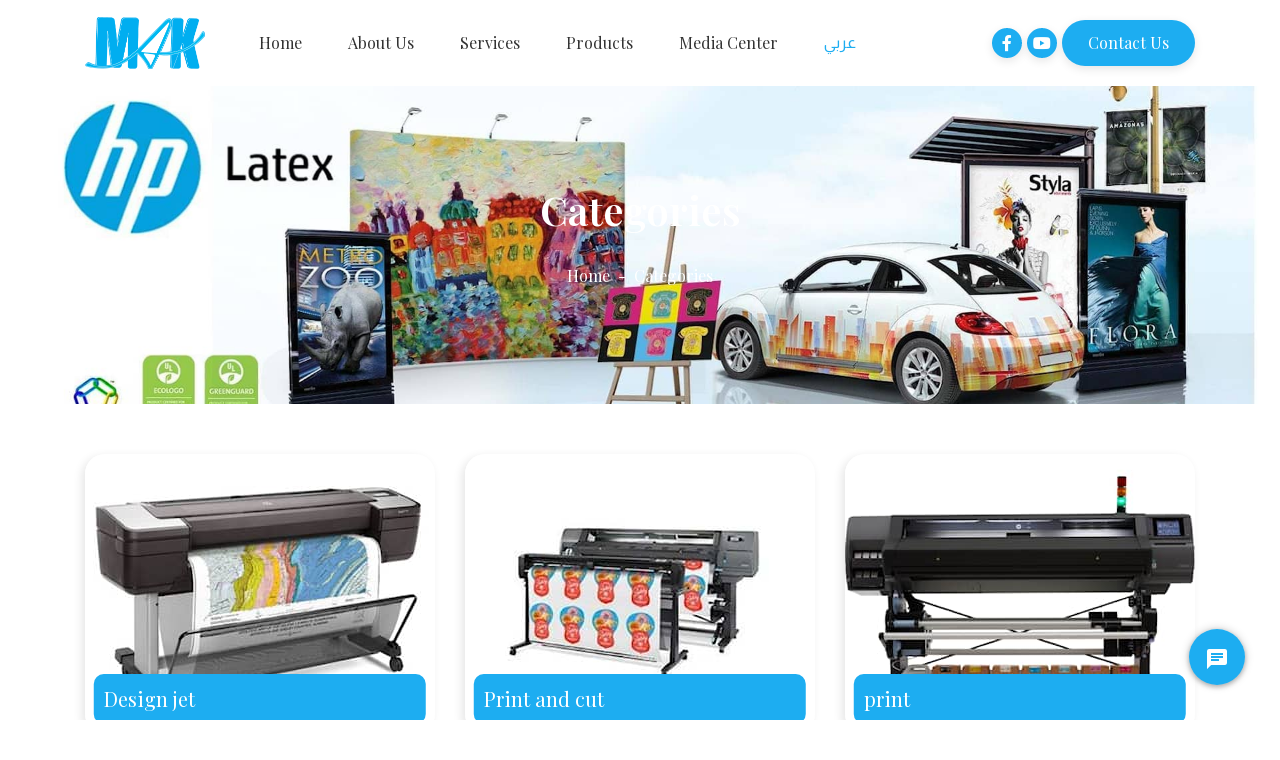

--- FILE ---
content_type: text/html; charset=utf-8
request_url: https://makprinteg.com/en/Products/Categories/5/HP
body_size: 5278
content:
<!DOCTYPE html>
<html lang="en">
<head>
    <meta charset="utf-8" />
    <meta name="viewport" content="width=device-width, initial-scale=1, shrink-to-fit=no">
    <link rel="apple-touch-icon" sizes="57x57" href="/favicon/apple-icon-57x57.png">
    <link rel="apple-touch-icon" sizes="60x60" href="/favicon/apple-icon-60x60.png">
    <link rel="apple-touch-icon" sizes="72x72" href="/favicon/apple-icon-72x72.png">
    <link rel="apple-touch-icon" sizes="76x76" href="/favicon/apple-icon-76x76.png">
    <link rel="apple-touch-icon" sizes="114x114" href="/favicon/apple-icon-114x114.png">
    <link rel="apple-touch-icon" sizes="120x120" href="/favicon/apple-icon-120x120.png">
    <link rel="apple-touch-icon" sizes="144x144" href="/favicon/apple-icon-144x144.png">
    <link rel="apple-touch-icon" sizes="152x152" href="/favicon/apple-icon-152x152.png">
    <link rel="apple-touch-icon" sizes="180x180" href="/favicon/apple-icon-180x180.png">
    <link rel="icon" type="image/png" sizes="192x192" href="/favicon/android-icon-192x192.png">
    <link rel="icon" type="image/png" sizes="32x32" href="/favicon/favicon-32x32.png">
    <link rel="icon" type="image/png" sizes="96x96" href="/favicon/favicon-96x96.png">
    <link rel="icon" type="image/png" sizes="16x16" href="/favicon/favicon-16x16.png">
    <meta name="msapplication-TileColor" content="#ffffff">
    <meta name="msapplication-TileImage" content="~/favicon/ms-icon-144x144.png">
    <meta name="theme-color" content="#ffffff">
    

    <title>Categories - MAK printing solutions </title>
    <meta name="description" content="MAK Printing solutions is a leading company in the field of indoor , outdoor and uv printers&#xD;&#xA;HP PARTNER &#xD;&#xA;MUTOH PARTNER &#xD;&#xA;SUMMA PARTNER&#xD;&#xA;" />
    <meta name="keywords" content="MAK printing solutions,HP latex,MUTOH,SUMMA,HP partner,MUTOH  partner,UV machines,Print and cut machines,print and cut,uv,sublimation,Summa/Valiani cutters,cutter" />
<meta property="og:title" content="Categories - MAK printing solutions" />
<meta property="og:url" content="https://makprinteg.com/en/Products/Categories/5/HP" />
    <meta property="og:image" content="https://makprinteg.com/uploads/images/Image044735445504SocialPicture.jpg?w=400&h=400&mode=crop&quality=90&format=jpg" />
    <meta property="twitter:image" content="https://makprinteg.com/uploads/images/Image044735445504SocialPicture.jpg?w=400&h=400&mode=crop&quality=90&format=jpg" />
    <meta property="facebook:image" content="https://makprinteg.com/uploads/images/Image044735445504SocialPicture.jpg?w=400&h=400&mode=crop&quality=90&format=jpg" />
    <meta property="linkedin:image" content="https://makprinteg.com/uploads/images/Image044735445504SocialPicture.jpg?w=400=400&mode=crop&quality=90&format=jpg" />

    <meta property="og:description" content="MAK Printing solutions is a leading company in the field of indoor , outdoor and uv printers&#xD;&#xA;HP PARTNER &#xD;&#xA;MUTOH PARTNER &#xD;&#xA;SUMMA PARTNER&#xD;&#xA;" />
<meta name="og:type" content="website">

<!-- Global site tag (gtag.js) - Google Analytics --> <script async src="https://www.googletagmanager.com/gtag/js?id=UA-159341514-1"></script> <script>   window.dataLayer = window.dataLayer || [];   function gtag(){dataLayer.push(arguments);}   gtag('js', new Date());    gtag('config', 'UA-159341514-1'); </script>

<meta name="google-site-verification" content="ZrIxd9OLR3x5BmP_pG3z-2zWfGNtt02SlrYVPqkgtcs" />



    <!-- Fonts -->
    <link rel="preconnect" href="https://fonts.googleapis.com">
    <link rel="preconnect" href="https://fonts.gstatic.com" crossorigin>
    <link href="https://fonts.googleapis.com/css2?family=Almarai:wght@300;400;700&family=Playfair+Display:wght@400;500;600&display=swap" rel="stylesheet">
    <link href="/lib/font-awesome/css/all.min.css" rel="stylesheet" />
    <link rel="stylesheet" href="/lib/lightgallery/dist/css/lightgallery.min.css?v=8rfHbJr-ju3Oc099jFJMR1xAPu8CTPHU8uP5J3X_VAY">

    <!-- Vendors -->
    <link href="/lib/css/slick.css?v=_FbywS45SaK0uVPjGou8XQkyXXam_a1jTroMOrrQJEo" rel="stylesheet">
    <link href="/lib/css/animate.min.css?v=JpaENXA_QvVIGV4xBJ4fYhwmc0agKVviuvpFe1kErOk" rel="stylesheet">
    <link href="/css/en/style.min.css?v=XgdwoUzViqx_E_uGbR3SayPfa-3oDG6ptP8aqO6XeQQ" rel="stylesheet">

    
</head>
<body>

        <!-- Float Chat -->
        <div class="float-chat">
            <div class="fabs">
                <div class="trigger">
                    <span>
                        <img src="/images/chat.svg" class="svg" alt="chat">
                    </span>
                </div>
                <div class="actions">
                        <div class="action">
                            <i class="fab fa-whatsapp"></i>
                            <a href="https://api.whatsapp.com/send?phone=&#x2B;20 1155899300" target="_blank" class="tooltip">Whatspp</a>
                        </div>
                        <div class="action">
                            <i class="fab fa-facebook-messenger"></i>
                            <a href="https://www.messenger.com/t/MAK.PRINTING" target="_blank" class="tooltip">Messenger</a>
                        </div>

                </div>
            </div>
        </div>

    
<nav class="navbar navbar-expand-lg navbar-light bg-white sticky-top">
    <div class="container">
        <a class="navbar-brand" href="/en">
            <img src="/images/logo.png" alt="MAK logo" title="MAK" />
        </a>
        <button class="navbar-toggler" type="button" data-toggle="collapse" data-target="#navbarSupportedContent" aria-controls="navbarSupportedContent" aria-expanded="false" aria-label="Toggle navigation">
            <span></span>
            <span></span>
            <span></span>
            <span></span>
        </button>
        <div class="collapse navbar-collapse" id="navbarSupportedContent">
            <ul class="navbar-nav mr-auto">
                <li class="nav-item ">
                    <a class="nav-link" href="/en">Home</a>
                </li>
                        <li class="nav-item dropdown  ">
                            <a class="nav-link dropdown-toggle" href="javascript:void(0)" id="navbarDropdown" role="button" data-toggle="dropdown" aria-haspopup="true" aria-expanded="false">
                                About Us
                            </a>
                            <div class="dropdown-menu" aria-labelledby="navbarDropdown">
                                    <a class="dropdown-item" href="/en/Home/About/13/about-us">About Us</a>
                                    <a class="dropdown-item" href="/en/Home/About/12/our-mission">Our Mission</a>
                                    <a class="dropdown-item" href="/en/Home/About/11/our-vision">Our Vision</a>
                            </div>
                        </li>

                <li class="nav-item ">
                    <a class="nav-link" href="/en/Services">Services</a>
                </li>

                    <li class="nav-item dropdown ">
                        <a class="nav-link dropdown-toggle" id="navbarDropdownMenuLink" data-toggle="dropdown" aria-haspopup="true" aria-expanded="false" href="/en/Products/Categories/5/HP"> Products </a>
                        <ul class="dropdown-menu" aria-labelledby="navbarDropdownMenuLink">
                                        <li class="dropdown-submenu">
                                            <a class="dropdown-item" href="/en/Products/Categories/5/hp">  hp </a>
                                            <ul class="dropdown-menu">
                                                    <li>
                                                        <a class="dropdown-item" href="/en/Products/Categories/18/design-jet">Design jet</a>
                                                    </li>
                                                    <li>
                                                        <a class="dropdown-item" href="/en/Products/Categories/8/print-and-cut">Print and cut</a>
                                                    </li>
                                                    <li>
                                                        <a class="dropdown-item" href="/en/Products/Categories/7/print">print</a>
                                                    </li>
                                            </ul>
                                        </li>
                                        <li><a class="dropdown-item" href="/en/Products/Categories/6/SUMMA">SUMMA</a></li>
                                        <li><a class="dropdown-item" href="/en/Products/Categories/23/Valiani">Valiani</a></li>
                                        <li class="dropdown-submenu">
                                            <a class="dropdown-item" href="/en/Products/Categories/12/MUTOH">  MUTOH </a>
                                            <ul class="dropdown-menu">
                                                    <li>
                                                        <a class="dropdown-item" href="/en/Products/Categories/10/uv">UV</a>
                                                    </li>
                                                    <li>
                                                        <a class="dropdown-item" href="/en/Products/Categories/9/sublimation">Sublimation</a>
                                                    </li>
                                            </ul>
                                        </li>
                                        <li class="dropdown-submenu">
                                            <a class="dropdown-item" href="/en/Products/Categories/20/widlaser">  widlaser </a>
                                            <ul class="dropdown-menu">
                                                    <li>
                                                        <a class="dropdown-item" href="/en/Products/Categories/19/widcnc">widcnc</a>
                                                    </li>
                                                    <li>
                                                        <a class="dropdown-item" href="/en/Products/Categories/16/widlaser">widlaser</a>
                                                    </li>
                                            </ul>
                                        </li>


                        </ul>
                    </li>
                <li class="nav-item dropdown ">
                    <a class="nav-link dropdown-toggle" href="javascript:void(0)" id="navbarDropdown2" role="button" data-toggle="dropdown" aria-haspopup="true" aria-expanded="false">
                        Media Center
                    </a>
                    <div class="dropdown-menu" aria-labelledby="navbarDropdown2">
                        <a class="dropdown-item" href="/en/Media/News">News & Events</a>
                        <a class="dropdown-item" href="/en/Media/Albums">Albums</a>
                        <a class="dropdown-item" href="/en/Media/Videos">Videos</a>
                    </div>
                </li>

                <li class="nav-item lang">
                    <a class="nav-link" href="/ar/Products/Categories/5/HP">عربي</a>
                </li>
            </ul>
            <div class="nav-contact d-flex align-items-center my-2 my-lg-0">

                    <a href="https://www.facebook.com/MAK.PRINTING/" target="_blank" class="nav-social">
                        <i class="fab fa-facebook-f"></i>
                    </a>
                    <a href="https://www.youtube.com/channel/UCF052mkLDPCh15cUEj1ZyXw" target="_blank" class="nav-social">
                        <i class="fab fa-youtube"></i>
                    </a>

                <a class="btn" href="/en/Home/Contact">Contact Us</a>
            </div>
        </div>
    </div>
</nav>

    
                <div class="internal-header"
                     style="background: url(/uploads/images/Image021537823709banner-jpg.jpg?w=1920&quality=70&format=jpg) no-repeat center center/cover;">
                    <div class="container h-100 d-flex flex-column pb-6">
                        <div class="row text-center">
                            <div class="col-12">
                                <h1>Categories</h1>
                                <nav aria-label="breadcrumb">
                                    <ol class="breadcrumb justify-content-center bg-transparent p-0">
                                        <li class="breadcrumb-item"><a href="/en">Home</a></li>
                                        <li class="breadcrumb-item active" aria-current="page">Categories</li>
                                    </ol>
                                </nav>
                            </div>
                        </div>
                    </div>
                </div>


    

<div class="products-page">
    <div class="container">
        <div class="row">
                    <div class="col-lg-4 col-md-6">
                        <div class="product-item">
                            <a class="d-block" href="/en/Products/Categories/18/design-jet">
                                <img src="/uploads/images/Image095501210244t1700-gallery-1-jpg.jpg?w=350&h=280&mode=pad&format=jpg" alt="Design jet" title="Design jet" />
                                <div class="title">Design jet</div>
                            </a>
                        </div>
                    </div>
                    <div class="col-lg-4 col-md-6">
                        <div class="product-item">
                            <a class="d-block" href="/en/Products/Categories/8/print-and-cut">
                                <img src="/uploads/images/Image113300729092latex-335-pc-jpg.jpg?w=350&h=280&mode=pad&format=jpg" alt="Print and cut" title="Print and cut" />
                                <div class="title">Print and cut</div>
                            </a>
                        </div>
                    </div>
                    <div class="col-lg-4 col-md-6">
                        <div class="product-item">
                            <a class="d-block" href="/en/Products/Categories/7/print">
                                <img src="/uploads/images/Image0956195053321-hp-latex-570-png.png?w=350&h=280&mode=pad&format=jpg" alt="print" title="print" />
                                <div class="title">print</div>
                            </a>
                        </div>
                    </div>
        </div>

    </div>
</div>



    

<div class="newsletter">
    <div class="container">
        <form method="post" id="Subscribe" class="no-recaptcha row align-items-center w-100" action="/en/Home/Subscribe">
            
            <div class="col-lg-4">
                <div class="title">
                    Subscribe Newsletter
                </div>
            </div>
            <div class="col-lg-6 col-md-8">
                <input type="email" class="form-control" placeholder="Your email address" value="" data-val="true" data-val-email="Enter a valid e-mail address" data-val-maxlength="Maximum characters is 255 character" data-val-maxlength-max="255" data-val-required="The Email field is required." id="Email" maxlength="255" name="Email" />
                <small><span class="form-text text-white field-validation-valid" data-valmsg-for="Email" data-valmsg-replace="true"></span></small>

            </div>
            <div class="col-lg-2 col-md-4">
                <button type="submit" class="btn">Submit</button>
            </div>
        <input name="__RequestVerificationToken" type="hidden" value="CfDJ8OFc-SMkAe1LjyZFXDeY7HOmnS_nesgm3QWguolf3cFNQmvuQjSh1Gy_jw4RAYFN91z1aO6qK3rwvKepXv-gv1Dft2Iow-US_tWyQwfTncKmWvEfv9jwbx-Eu0cNGWvu6Fngq0iuYTYXBlLbZtrSm2c" /></form>
    </div>
</div>


<footer class="footer">
    <div class="container">
        <div class="row">
                <div class="col-lg-4">
                    <div class="title">MAK printing solutions</div>
                    <div class="desc">

                        MAK started in Egypt at 2014 as an HP partner specialized in HP latex plotters. MAK printing solutions widened its portfolio through the following years to be an official partner for MUTOH, SUMMA, and WIDLASER, due to our outstanding performance and exemplary attitude towards customers.

                    </div>
                </div>

            <div class="col-lg-4  col-md-6 offset-lg-1 offset-md-0">
                <div class="title">Company Links</div>
                <div class="links">
                    <ul class="list-unstyled clearfix pl-0 mb-0">
                        <li>
                            <a class="d-block" href="/en">Home</a>
                        </li>
                        <li>
                            <a class="d-block" href="/en/Media/News">News & Events</a>
                        </li>
                        <li>
                            <a class="d-block" href="/en/Home/About">About Us</a>
                        </li>
                        <li>
                            <a class="d-block" href="/en/Media/Albums">Albums</a>
                        </li>
                        <li>
                            <a class="d-block" href="/en/Products/Categories/5/HP">Products</a>
                        </li>
                        <li>
                            <a class="d-block" href="/en/Media/Videos">Vidoes</a>
                        </li>
                        <li>
                            <a class="d-block" href="/en/Services">Services</a>
                        </li>
                        <li>
                            <a class="d-block" href="/en/Home/Contact">Contact Us</a>
                        </li>
                    </ul>
                </div>
            </div>
            <div class="col-lg-3 col-md-6">
                <div class="title">
                    Contact Us
                </div>
                    <div class="links-contact">
                        <ul class="list-unstyled clearfix pl-0 mb-0">
                                <li>
                                        <a href="tel:&#x2B;01155899300" target="_blank" class="d-flex align-items-center w-100">
                                            <img src="/images/mobile.svg" class="svg" />
                                            &#x2B;01155899300
                                        </a>
                                        <a href="tel:&#x2B;01155899311" target="_blank" class="d-flex align-items-center w-100">
                                            <img src="/images/mobile.svg" class="svg" />
                                            &#x2B;01155899311
                                        </a>
                                </li>
                                <li>
                                        <a href="javascript:void(0)" class="d-flex align-items-center w-100">
                                            <img src="/images/phone.svg" class="svg" />
                                            &#x2B;20228401888
                                        </a>
                                        <a href="javascript:void(0)" class="d-flex align-items-center w-100">
                                            <img src="/images/phone.svg" class="svg" />
                                            &#x2B;20228402888
                                        </a>

                                </li>
                                <li>
                                        <a href="javascript:void(0)" class="d-flex align-items-center w-100">
                                            <img src="/images/fax.svg" class="svg" />
                                            &#x2B;20228444553
                                        </a>

                                </li>
                                <li>
                                        <a href="/cdn-cgi/l/email-protection#c0a9aea6af80ada1abb0b2a9aeb4a5a7eea3afad" target="_blank" class="d-flex align-items-center w-100">
                                            <img src="/images/email.svg" class="svg" />
                                            <span class="__cf_email__" data-cfemail="e58c8b838aa588848e95978c8b918082cb868a88">[email&#160;protected]</span>
                                        </a>

                                </li>

                        </ul>
                    </div>
                    <div class="links-social d-flex align-items-center">
                            <a href="https://www.facebook.com/MAK.PRINTING/" target="_blank">
                                <i class="fab fa-facebook-square"></i>
                            </a>

                            <a href="https://www.instagram.com/makprintingsolutions/" target="_blank">
                                <i class="fab fa-instagram"></i>
                            </a>

                            <a href="https://www.youtube.com/channel/UCF052mkLDPCh15cUEj1ZyXw" target="_blank">
                                <i class="fab fa-youtube"></i>
                            </a>


                    </div>

            </div>
        </div>
        <hr class="my-3" />
        <div class="footer-bottom d-md-flex align-items-center justify-content-between">
            <p class="m-0">©2020 - 2026 MAK. All Rights Reserved</p>
            <p class="m-0">Designed & Developed by <a href="https://www.deve-design.com/" class="font-weight-bold" target="_blank">DEVE Design</a></p>
        </div>
    </div>
</footer>




    <script data-cfasync="false" src="/cdn-cgi/scripts/5c5dd728/cloudflare-static/email-decode.min.js"></script><script src="/js/jquery-3.2.1.min.js?v=dbcH2HYeK_vSX71mHykKT3_RHEjhv1Ojbca9igA0-jU"></script>
    <script src="/js/popper.min.js?v=k9fSFKUfZFITRG6gC_mottahLvifQVOybGh_c2ZFBas"></script>
    <script src="/js/bootstrap.min.js?v=YybGKXLFMXf7yGCm3tS6Gxkriuv3lHcB2z5gAN85QL8"></script>
    <script src="/js/svgConvert.min.js?v=_mfQG97mS1BKnyrjuguCxBta6ThqP9bATbxpCSVn-i4"></script>
    <script src="/js/TweenMax.min.js?v=CBvMLYjDYG9baZaSGTceRluvXKoRSDfjAPTI6I-IIts"></script>
    <script src="/js/slick.min.js?v=fksI447Uds59rdFbSdB2fLBPP2A63wrQyWQjFUq5UDc"></script>
    <script src="/js/slick-animation.min.js?v=Jn5wGJLVkCYQkBUYIrlb06dPocsQI12yFEMfdKFf4ZY"></script>
    <script src="/lib/lightgallery/dist/js/lightgallery-all.min.js?v=w14QFJrxOYkUnF0hb8pVFCSgYcsF0hMIKrqGb8A7J8A"></script>
    <script src="/js/picturefill.min.js?v=9HVogaN9kd5kfbNAOWSRFyGb0W8UJGOCJj42K6RnBck"></script>
    <script src="/js/rellax.min.js?v=IbFnPgIOT2VrcdOomKkCT7d22pl_LlvNW2A9WjQb6Hk"></script>
    <script src="/js/drawSVG.min.js?v=oeVGOa1EBTSeP-h_OZopnF7Qd9KlHS6AvriwDH_e1Ig"></script>
    <script src="/js/sweetalert2@9.js?v=S9HAx8VZKi1E2xIkmN7N4gxfanrM-9S0ZHGh1Lq3WsU"></script>
    <script src="/js/script.js?v=qNiD6AwWVK49PNoHb0LVW3yAVjsbMSeHmnKad9lAFHc"></script>
    <script src="/js/site.js?v=EgVybdwX-_Yxxr6EjmWj2BdidlYaXjJ67XqujshOBzs"></script>
    

<script src="/lib/common/jquery-validation/dist/jquery.validate.js"></script>
<script src="/lib/common/jquery-validation-unobtrusive/jquery.validate.unobtrusive.js"></script>
<script src="https://www.recaptcha.net/recaptcha/api.js" async defer></script><script defer src="https://static.cloudflareinsights.com/beacon.min.js/vcd15cbe7772f49c399c6a5babf22c1241717689176015" integrity="sha512-ZpsOmlRQV6y907TI0dKBHq9Md29nnaEIPlkf84rnaERnq6zvWvPUqr2ft8M1aS28oN72PdrCzSjY4U6VaAw1EQ==" data-cf-beacon='{"version":"2024.11.0","token":"14e33ac3051d45e4be6e31249aa8011e","r":1,"server_timing":{"name":{"cfCacheStatus":true,"cfEdge":true,"cfExtPri":true,"cfL4":true,"cfOrigin":true,"cfSpeedBrain":true},"location_startswith":null}}' crossorigin="anonymous"></script>
</body>
</html>


--- FILE ---
content_type: application/javascript
request_url: https://makprinteg.com/js/drawSVG.min.js?v=oeVGOa1EBTSeP-h_OZopnF7Qd9KlHS6AvriwDH_e1Ig
body_size: 1422
content:
/*!
 * VERSION: 0.0.6
 * DATE: 2015-08-22
 * UPDATES AND DOCS AT: http://greensock.com
 *
 * @license Copyright (c) 2008-2015, GreenSock. All rights reserved.
 * DrawSVGPlugin is a Club GreenSock membership benefit; You must have a valid membership to use
 * this code without violating the terms of use. Visit http://greensock.com/club/ to sign up or get more details.
 * This work is subject to the software agreement that was issued with your membership.
 * 
 * @author: Jack Doyle, jack@greensock.com
 */
var _gsScope = "undefined" != typeof module && module.exports && "undefined" != typeof global ? global : this || window; (_gsScope._gsQueue || (_gsScope._gsQueue = [])).push(function () { "use strict"; function t(t, e, i, r) { return i = parseFloat(i) - parseFloat(t), r = parseFloat(r) - parseFloat(e), Math.sqrt(i * i + r * r) } function e(t) { return "string" != typeof t && t.nodeType || (t = _gsScope.TweenLite.selector(t), t.length && (t = t[0])), t } function i(t, e, i) { var r, s, n = t.indexOf(" "); return -1 === n ? (r = void 0 !== i ? i + "" : t, s = t) : (r = t.substr(0, n), s = t.substr(n + 1)), r = -1 !== r.indexOf("%") ? parseFloat(r) / 100 * e : parseFloat(r), s = -1 !== s.indexOf("%") ? parseFloat(s) / 100 * e : parseFloat(s), r > s ? [s, r] : [r, s] } function r(i) { if (!i) return 0; i = e(i); var r, s, n, a, o, l, h, u, f = i.tagName.toLowerCase(); if ("path" === f) o = i.style.strokeDasharray, i.style.strokeDasharray = "none", r = i.getTotalLength() || 0, i.style.strokeDasharray = o; else if ("rect" === f) s = i.getBBox(), r = 2 * (s.width + s.height); else if ("circle" === f) r = 2 * Math.PI * parseFloat(i.getAttribute("r")); else if ("line" === f) r = t(i.getAttribute("x1"), i.getAttribute("y1"), i.getAttribute("x2"), i.getAttribute("y2")); else if ("polyline" === f || "polygon" === f) for (n = i.getAttribute("points").split(" "), r = 0, o = n[0].split(","), "polygon" === f && (n.push(n[0]), -1 === n[0].indexOf(",") && n.push(n[1])), l = 1; n.length > l; l++)a = n[l].split(","), 1 === a.length && (a[1] = n[l++]), 2 === a.length && (r += t(o[0], o[1], a[0], a[1]) || 0, o = a); else "ellipse" === f && (h = parseFloat(i.getAttribute("rx")), u = parseFloat(i.getAttribute("ry")), r = Math.PI * (3 * (h + u) - Math.sqrt((3 * h + u) * (h + 3 * u)))); return r || 0 } function s(t, i) { if (!t) return [0, 0]; t = e(t), i = i || r(t) + 1; var s = a(t), n = s.strokeDasharray || "", o = parseFloat(s.strokeDashoffset), l = n.indexOf(","); return 0 > l && (l = n.indexOf(" ")), n = 0 > l ? i : parseFloat(n.substr(0, l)) || 1e-5, n > i && (n = i), [Math.max(0, -o), Math.max(0, n - o)] } var n, a = document.defaultView ? document.defaultView.getComputedStyle : function () { }; n = _gsScope._gsDefine.plugin({ propName: "drawSVG", API: 2, version: "0.0.6", global: !0, overwriteProps: ["drawSVG"], init: function (t, e) { if (!t.getBBox) return !1; var n, a, o, l = r(t) + 1; return this._style = t.style, e === !0 || "true" === e ? e = "0 100%" : e ? -1 === (e + "").indexOf(" ") && (e = "0 " + e) : e = "0 0", n = s(t, l), a = i(e, l, n[0]), this._length = l + 10, 0 === n[0] && 0 === a[0] ? (o = Math.max(1e-5, a[1] - l), this._dash = l + o, this._offset = l - n[1] + o, this._addTween(this, "_offset", this._offset, l - a[1] + o, "drawSVG")) : (this._dash = n[1] - n[0] || 1e-6, this._offset = -n[0], this._addTween(this, "_dash", this._dash, a[1] - a[0] || 1e-5, "drawSVG"), this._addTween(this, "_offset", this._offset, -a[0], "drawSVG")), !0 }, set: function (t) { this._firstPT && (this._super.setRatio.call(this, t), this._style.strokeDashoffset = this._offset, this._style.strokeDasharray = 1 === t || 0 === t ? .001 > this._offset && 10 >= this._length - this._dash ? "none" : this._offset === this._dash ? "0px, 999999px" : this._dash + "px," + this._length + "px" : this._dash + "px," + this._length + "px") } }), n.getLength = r, n.getPosition = s }), _gsScope._gsDefine && _gsScope._gsQueue.pop()();

--- FILE ---
content_type: image/svg+xml
request_url: https://makprinteg.com/images/email.svg
body_size: 597
content:
<svg xmlns="http://www.w3.org/2000/svg" width="12.881" height="14.205" viewBox="0 0 12.881 14.205">
  <path id="email" d="M14.543,6.556a7.326,7.326,0,0,1-.236,1.589,4.6,4.6,0,0,1-.618,1.4,3.26,3.26,0,0,1-1.047.992,2.956,2.956,0,0,1-1.529.377,2.217,2.217,0,0,1-1.106-.271,1.894,1.894,0,0,1-.747-.766,2.369,2.369,0,0,1-2,1.007A2.038,2.038,0,0,1,5.5,9.938a3.08,3.08,0,0,1-.435-1.09,4.7,4.7,0,0,1-.057-1.422,6.606,6.606,0,0,1,.433-1.742,4.734,4.734,0,0,1,.8-1.334,3.387,3.387,0,0,1,1.1-.85,3.071,3.071,0,0,1,1.339-.3,4.162,4.162,0,0,1,.8.068,3.277,3.277,0,0,1,.621.186,3.36,3.36,0,0,1,.515.272c.157.1.315.206.472.312l-.389,4.474a1.487,1.487,0,0,0,.012.524.733.733,0,0,0,.16.323.575.575,0,0,0,.259.169.962.962,0,0,0,.911-.179,1.941,1.941,0,0,0,.488-.621,4,4,0,0,0,.328-.934,6.407,6.407,0,0,0,.144-1.163,7.431,7.431,0,0,0-.183-2.173,4.319,4.319,0,0,0-.8-1.681A3.734,3.734,0,0,0,10.579,1.7a5.232,5.232,0,0,0-2.1-.384A4.637,4.637,0,0,0,6.4,1.765,4.766,4.766,0,0,0,4.824,3.02,6.024,6.024,0,0,0,3.79,4.908,8.508,8.508,0,0,0,3.355,7.26a7.822,7.822,0,0,0,.222,2.4,4.335,4.335,0,0,0,.877,1.72A3.66,3.66,0,0,0,5.94,12.414a5.7,5.7,0,0,0,2.05.343,7.023,7.023,0,0,0,1.346-.145c.222-.044.432-.1.633-.156a4.763,4.763,0,0,0,.545-.2l.281,1.266a3.124,3.124,0,0,1-.61.3,5.87,5.87,0,0,1-.721.209,7.033,7.033,0,0,1-1.505.169,7.9,7.9,0,0,1-2.745-.442,5.052,5.052,0,0,1-2-1.316,5.525,5.525,0,0,1-1.2-2.172A9.265,9.265,0,0,1,1.678,7.26a9.2,9.2,0,0,1,.577-2.894,7.162,7.162,0,0,1,1.39-2.3A6.334,6.334,0,0,1,5.765.55,6.639,6.639,0,0,1,8.512,0a6.932,6.932,0,0,1,2.661.477,5.176,5.176,0,0,1,1.921,1.34,5.5,5.5,0,0,1,1.14,2.071A7.918,7.918,0,0,1,14.543,6.556Zm-7.623.87a3.02,3.02,0,0,0,.156,1.5.8.8,0,0,0,.772.506.853.853,0,0,0,.265-.049.943.943,0,0,0,.3-.183,1.625,1.625,0,0,0,.309-.373,2.861,2.861,0,0,0,.284-.63l.3-3.476a1.814,1.814,0,0,0-.472-.062,1.633,1.633,0,0,0-.786.18,1.555,1.555,0,0,0-.557.529,3.107,3.107,0,0,0-.369.87A7.379,7.379,0,0,0,6.92,7.425Z" transform="translate(-1.67)" fill="#fff" opacity="0.8"/>
</svg>


--- FILE ---
content_type: application/javascript
request_url: https://makprinteg.com/js/script.js?v=qNiD6AwWVK49PNoHb0LVW3yAVjsbMSeHmnKad9lAFHc
body_size: 2263
content:
function loadSVG() {
    $("img.svg").each(function () {
        var $img = jQuery(this);
        var imgID = $img.attr("id");
        var imgClass = $img.attr("class");
        var imgURL = $img.attr("src");
        jQuery.get(
            imgURL,
            function (data) {
                var $svg = jQuery(data).find("svg");
                if (typeof imgID !== "undefined") {
                    $svg = $svg.attr("id", imgID);
                }
                if (typeof imgClass !== "undefined") {
                    $svg = $svg.attr("class", imgClass + " replaced-svg d-inline-block");
                }
                $svg = $svg.removeAttr("xmlns:a");
                $img.replaceWith($svg);
            },
            "xml"
        );
    });
}

$(() => {
    // SVG Converter
    loadSVG();


    // Rellax
    let rellax = new Rellax(".rellax");

    // Add shadow navbar on scroll
    $(window).scroll(function () {
        let nav = $(".navbar");
        let top = 200;
        if ($(window).scrollTop() >= top) {
            nav.addClass("nav-shadow");
        } else {
            nav.removeClass("nav-shadow");
        }
    });

    // Scroll Animation
    let tl = new TimelineMax();
    let scrollLine = $(".scroll-line");

    tl.from(scrollLine, 1, { drawSVG: 0, alpha: 0, repeat: -1 });

    // Toggle class open on button
    $("#navbarSupportedContent").on("hide.bs.collapse", function () {
        $(".navbar-toggler").removeClass("open");
    });
    $("#navbarSupportedContent").on("show.bs.collapse", function () {
        $(".navbar-toggler").addClass("open");
    });

    // Header Slider
    $(".header-slider")
        .slick({
            autoplay: true,
            autoplaySpeed: 10000,
            pauseOnHover: false,
            arrows: true,
            dots: false,
            prevArrow: $(".slick-prev"),
            nextArrow: $(".slick-next")
        })
        .slickAnimation();

    // Service Slider
    $('.services-slider-ar,.services-slider').on('init', function (event, slick) {
        loadSVG();
    });
    $(".services-slider").slick({
        infinite: true,
        arrow: true,
        dots: false,
        prevArrow: $(".service-prev"),
        nextArrow: $(".service-next"),
        slidesToShow: 3,
        slidesToScroll: 3,
        responsive: [
            {
                breakpoint: 1024,
                settings: {
                    slidesToShow: 3,
                    slidesToScroll: 3,
                    infinite: true,
                    dots: true
                }
            },
            {
                breakpoint: 992,
                settings: {
                    slidesToShow: 2,
                    slidesToScroll: 2,
                    arrows: true,
                    dots: false
                }
            },
            {
                breakpoint: 768,
                settings: {
                    slidesToShow: 1,
                    slidesToScroll: 1,
                    arrows: false,
                    dots: true
                }
            }
        ]
    });

    // Products Slider
    $(".products-slider").slick({
        infinite: true,
        arrow: true,
        dots: false,
        prevArrow: $(".product-prev"),
        nextArrow: $(".product-next"),
        slidesToShow: 3,
        slidesToScroll: 3,
        responsive: [
            {
                breakpoint: 1024,
                settings: {
                    slidesToShow: 3,
                    slidesToScroll: 3,
                    infinite: true,
                    dots: true
                }
            },
            {
                breakpoint: 992,
                settings: {
                    slidesToShow: 2,
                    slidesToScroll: 2,
                    arrows: true,
                    dots: false
                }
            },
            {
                breakpoint: 768,
                settings: {
                    slidesToShow: 1,
                    slidesToScroll: 1,
                    arrows: false,
                    dots: true
                }
            }
        ]
    });

    // Brads Slider
    $(".brands-slider").slick({
        arrows: false,
        speed: 5000,
        autoplay: true,
        autoplaySpeed: 0,
        cssEase: "linear",
        pauseOnHover: false,

        slidesToShow: 5,
        slidesToScroll: 1,
        infinite: true,
        responsive: [
            {
                breakpoint: 1024,
                settings: {
                    slidesToShow: 3,
                    slidesToScroll: 1,
                    infinite: true,
                    dots: false,
                    arrows: false,
                }
            },
            {
                breakpoint: 992,
                settings: {
                    slidesToShow: 2,
                    slidesToScroll: 1,
                    infinite: true,
                    dots: false,
                    arrows: false,
                }
            },
            {
                breakpoint: 768,
                settings: {
                    slidesToShow: 1,
                    slidesToScroll: 1,
                    infinite: true,
                    dots: false,
                    arrows: false,
                }
            }
        ]
    });

    // News Slider
    $(".events-slider").slick({
        infinite: true,
        arrow: true,
        dots: false,
        prevArrow: $(".events-prev"),
        nextArrow: $(".events-next"),
        slidesToShow: 3,
        slidesToScroll: 3,
        responsive: [
            {
                breakpoint: 1024,
                settings: {
                    slidesToShow: 3,
                    slidesToScroll: 3,
                    infinite: true,
                    dots: true
                }
            },
            {
                breakpoint: 992,
                settings: {
                    slidesToShow: 2,
                    slidesToScroll: 2,
                    arrows: true,
                    dots: false
                }
            },
            {
                breakpoint: 768,
                settings: {
                    slidesToShow: 1,
                    slidesToScroll: 1,
                    arrows: false,
                    dots: true
                }
            }
        ]
    });

    // Header Slider Ar
    $(".header-slider-ar")
        .slick({
            autoplay: true,
            autoplaySpeed: 10000,
            pauseOnHover: false,
            arrows: true,
            dots: false,
            rtl: true,
            prevArrow: $(".slick-prev"),
            nextArrow: $(".slick-next")
        })
        .slickAnimation();

    // Service Slider Ar

    $(".services-slider-ar").slick({
        infinite: true,
        arrow: true,
        dots: false,
        prevArrow: $(".service-prev"),
        nextArrow: $(".service-next"),
        slidesToShow: 3,
        slidesToScroll: 3,
        rtl: true,
        responsive: [
            {
                breakpoint: 1024,
                settings: {
                    slidesToShow: 3,
                    slidesToScroll: 3,
                    infinite: true,
                    dots: true
                }
            },
            {
                breakpoint: 992,
                settings: {
                    slidesToShow: 2,
                    slidesToScroll: 2,
                    arrows: true,
                    dots: false
                }
            },
            {
                breakpoint: 768,
                settings: {
                    slidesToShow: 1,
                    slidesToScroll: 1,
                    arrows: false,
                    dots: true
                }
            }
        ]
    });

    // Products Slider Ar
    $(".products-slider-ar").slick({
        infinite: true,
        arrow: true,
        dots: false,
        prevArrow: $(".product-prev"),
        nextArrow: $(".product-next"),
        slidesToShow: 3,
        slidesToScroll: 3,
        rtl: true,
        responsive: [
            {
                breakpoint: 1024,
                settings: {
                    slidesToShow: 3,
                    slidesToScroll: 3,
                    infinite: true,
                    dots: true
                }
            },
            {
                breakpoint: 992,
                settings: {
                    slidesToShow: 2,
                    slidesToScroll: 2,
                    arrows: true,
                    dots: false
                }
            },
            {
                breakpoint: 768,
                settings: {
                    slidesToShow: 1,
                    slidesToScroll: 1,
                    arrows: false,
                    dots: true
                }
            }
        ]
    });

    // Brads Slider Ar
    $(".brands-slider-ar").slick({
        arrows: false,
        speed: 5000,
        autoplay: true,
        pauseOnHover: false,

        autoplaySpeed: 0,
        cssEase: "linear",
        slidesToShow: 5,
        slidesToScroll: 1,
        infinite: true,
        rtl: true,
        responsive: [
            {
                breakpoint: 1024,
                settings: {
                    slidesToShow: 3,
                    slidesToScroll: 1,
                    infinite: true,
                    dots: false,
                    arrows: false,
                }
            },
            {
                breakpoint: 992,
                settings: {
                    slidesToShow: 2,
                    slidesToScroll: 1,
                    infinite: true,
                    dots: false,
                    arrows: false,
                }
            },
            {
                breakpoint: 768,
                settings: {
                    slidesToShow: 1,
                    slidesToScroll: 1,
                    infinite: true,
                    dots: false,
                    arrows: false,
                }
            }
        ]
    });

    // News Slider Ar
    $(".events-slider-ar").slick({
        infinite: true,
        arrow: true,
        dots: false,
        prevArrow: $(".events-prev"),
        nextArrow: $(".events-next"),
        slidesToShow: 3,
        slidesToScroll: 3,
        rtl: true,
        responsive: [
            {
                breakpoint: 1024,
                settings: {
                    slidesToShow: 3,
                    slidesToScroll: 3,
                    infinite: true,
                    dots: true
                }
            },
            {
                breakpoint: 992,
                settings: {
                    slidesToShow: 2,
                    slidesToScroll: 2,
                    arrows: true,
                    dots: false
                }
            },
            {
                breakpoint: 768,
                settings: {
                    slidesToShow: 1,
                    slidesToScroll: 1,
                    arrows: false,
                    dots: true
                }
            }
        ]
    });

    // If About has video add margin top to services slider else remove
    if ($(".services .video").length) {
        $(".services .services-slider").css("margin-top", "180px");
        $(".services").css("margin-top", "-260");
        $(".services .container .row .col-lg-9").css({
            flex: "0 0 75%",
            "max-width": "75%",
            "margin-left": "25%"
        });
        if ($(window).width() < 992) {
            $(".services .container .row .col-lg-9").css({
                flex: "0 0 100%",
                "max-width": "100%",
                "margin-left": "0"
            });
        }
    } else {
        $(".services .services-slider").css("margin-top", "0");
        $(".services").css("margin-top", "0");
        $(".services .container .row .col-lg-9").css({
            flex: "0 0 100%",
            "max-width": "100%",
            "margin-left": "0"
        });
    }

    // Play video at home
    $("#video-home").lightGallery({
        selector: ".play-video"
    });

    // About Slider
    $(".about-slider").slick({
        autoplay: false,
        autoplaySpeed: 3000,
        arrows: true,
        dots: false,
        prevArrow: $(".about-prev"),
        nextArrow: $(".about-next")
    });

    // About Slider Ar
    $(".about-slider-ar").slick({
        autoplay: false,
        autoplaySpeed: 3000,
        arrows: true,
        dots: false,
        rtl: true,
        prevArrow: $(".about-prev"),
        nextArrow: $(".about-next")
    });

    // News Slider
    $(".news-slider").slick({
        autoplay: false,
        autoplaySpeed: 3000,
        arrows: true,
        dots: false,
        prevArrow: $(".news-prev"),
        nextArrow: $(".news-next")
    });

    // News Slider
    $(".news-slider-ar").slick({
        autoplay: false,
        autoplaySpeed: 3000,
        arrows: true,
        dots: false,
        rtl: true,
        prevArrow: $(".news-prev"),
        nextArrow: $(".news-next")
    });

    // Open Videos
    $("#video-gallery").lightGallery({
        selector: ".select-video"
    });

    // Open Photos
    $("#photos-gallery").lightGallery({
        selector: ".select-photo"
    });

    // Single Product Slider
    $(".single-product-slider-for").slick({
        slidesToShow: 1,
        slidesToScroll: 1,
        arrows: false,
        prevArrow: false,
        nextArrow: false,
        asNavFor: ".single-product-slider-nav"
    });
    $(".single-product-slider-nav").slick({
        slidesToShow: 3,
        slidesToScroll: 1,
        asNavFor: ".single-product-slider-for",
        dots: true,
        prevArrow: false,
        nextArrow: false,
        centerMode: true,
        focusOnSelect: true
    });

    // Single Product Slider Ar
    $(".single-product-slider-for-ar").slick({
        slidesToShow: 1,
        slidesToScroll: 1,
        prevArrow: false,
        nextArrow: false,
        arrows: false,
        rtl: true,
        asNavFor: ".single-product-slider-nav-ar"
    });
    $(".single-product-slider-nav-ar").slick({
        slidesToShow: 3,
        slidesToScroll: 1,
        asNavFor: ".single-product-slider-for-ar",
        dots: true,
        prevArrow: false,
        nextArrow: false,
        centerMode: true,
        focusOnSelect: true,
        rtl: true
    });

    // Open Product Photos
    $("#open-product-photos").lightGallery({
        thumbnail: true,
        exThumbImage: "data-thumb"
    });

    // Products Slider
    $(".related-products-slider").slick({
        infinite: true,
        arrow: true,
        dots: false,
        prevArrow: $(".related-product-prev"),
        nextArrow: $(".related-product-next"),
        slidesToShow: 3,
        slidesToScroll: 3,
        responsive: [
            {
                breakpoint: 1024,
                settings: {
                    slidesToShow: 3,
                    slidesToScroll: 3,
                    infinite: true,
                    dots: true
                }
            },
            {
                breakpoint: 992,
                settings: {
                    slidesToShow: 2,
                    slidesToScroll: 2,
                    arrows: true,
                    dots: false
                }
            },
            {
                breakpoint: 768,
                settings: {
                    slidesToShow: 1,
                    slidesToScroll: 1,
                    arrows: false,
                    dots: true
                }
            }
        ]
    });

    // Products Slider Ar
    $(".related-products-slider-ar").slick({
        infinite: true,
        arrow: true,
        dots: false,
        prevArrow: $(".related-product-prev"),
        nextArrow: $(".related-product-next"),
        slidesToShow: 3,
        slidesToScroll: 3,
        rtl: true,
        responsive: [
            {
                breakpoint: 1024,
                settings: {
                    slidesToShow: 3,
                    slidesToScroll: 3,
                    infinite: true,
                    dots: true
                }
            },
            {
                breakpoint: 992,
                settings: {
                    slidesToShow: 2,
                    slidesToScroll: 2,
                    arrows: true,
                    dots: false
                }
            },
            {
                breakpoint: 768,
                settings: {
                    slidesToShow: 1,
                    slidesToScroll: 1,
                    arrows: false,
                    dots: true
                }
            }
        ]
    });

    // Empty Dot Num
    $(".slick-dots button").empty();

    // Float chat
    $(".fabs").click(function () {
        $(this).toggleClass("open");
    });
});


--- FILE ---
content_type: image/svg+xml
request_url: https://makprinteg.com/images/phone.svg
body_size: -2
content:
<svg xmlns="http://www.w3.org/2000/svg" width="15.111" height="15.139" viewBox="0 0 15.111 15.139">
  <path id="phone" d="M17.277,13.585v2.128a1.419,1.419,0,0,1-1.547,1.419,14.04,14.04,0,0,1-6.122-2.178A13.834,13.834,0,0,1,5.352,10.7,14.04,14.04,0,0,1,3.174,4.546,1.419,1.419,0,0,1,4.585,3H6.714A1.419,1.419,0,0,1,8.132,4.22a9.109,9.109,0,0,0,.5,1.993,1.419,1.419,0,0,1-.319,1.5l-.9.9a11.351,11.351,0,0,0,4.257,4.257l.9-.9a1.419,1.419,0,0,1,1.5-.319,9.109,9.109,0,0,0,1.993.5,1.419,1.419,0,0,1,1.22,1.44Z" transform="translate(-2.667 -2.5)" fill="none" stroke="#fff" stroke-linecap="round" stroke-linejoin="round" stroke-width="1" opacity="0.8"/>
</svg>


--- FILE ---
content_type: image/svg+xml
request_url: https://makprinteg.com/images/chat.svg
body_size: -81
content:
<svg xmlns="http://www.w3.org/2000/svg" width="25.6" height="25.6" viewBox="0 0 25.6 25.6">
  <path id="Icon_material-chat" data-name="Icon material-chat" d="M26.04,3H5.56A2.557,2.557,0,0,0,3.013,5.56L3,28.6l5.12-5.12H26.04a2.568,2.568,0,0,0,2.56-2.56V5.56A2.568,2.568,0,0,0,26.04,3ZM8.12,11.96H23.48v2.56H8.12Zm10.24,6.4H8.12V15.8H18.36Zm5.12-7.68H8.12V8.12H23.48Z" transform="translate(-3 -3)" fill="#fff"/>
</svg>


--- FILE ---
content_type: image/svg+xml
request_url: https://makprinteg.com/images/fax.svg
body_size: 1209
content:
<svg id="Capa_1" enable-background="new 0 0 512 512" height="512" viewBox="0 0 512 512" width="512" xmlns="http://www.w3.org/2000/svg"><g><g><path d="m291.139 75.09h76.229c4.138 0 7.491-3.353 7.491-7.491s-3.353-7.491-7.491-7.491h-76.229c-4.138 0-7.491 3.353-7.491 7.491s3.353 7.491 7.491 7.491z"/><path d="m291.139 119.031h76.229c4.138 0 7.491-3.353 7.491-7.491s-3.353-7.491-7.491-7.491h-76.229c-4.138 0-7.491 3.353-7.491 7.491s3.353 7.491 7.491 7.491z"/><path d="m291.139 162.971h76.229c4.138 0 7.491-3.353 7.491-7.491s-3.353-7.491-7.491-7.491h-76.229c-4.138 0-7.491 3.353-7.491 7.491 0 4.137 3.353 7.491 7.491 7.491z"/><path d="m248.895 253.053h-15.547c-13.616 0-24.693 11.078-24.693 24.693 0 13.617 11.078 24.694 24.693 24.694h15.547c13.617 0 24.694-11.078 24.694-24.694 0-13.615-11.078-24.693-24.694-24.693zm0 34.405h-15.547c-5.355 0-9.711-4.357-9.711-9.712s4.356-9.711 9.711-9.711h15.547c5.355 0 9.712 4.356 9.712 9.711s-4.357 9.712-9.712 9.712z"/><path d="m334.391 253.053h-15.548c-13.616 0-24.693 11.078-24.693 24.693 0 13.617 11.078 24.694 24.693 24.694h15.548c13.616 0 24.693-11.078 24.693-24.694 0-13.615-11.077-24.693-24.693-24.693zm0 34.405h-15.548c-5.355 0-9.711-4.357-9.711-9.712s4.356-9.711 9.711-9.711h15.548c5.355 0 9.711 4.356 9.711 9.711s-4.356 9.712-9.711 9.712z"/><path d="m419.887 253.053h-15.548c-13.616 0-24.693 11.078-24.693 24.693 0 13.617 11.078 24.694 24.693 24.694h15.548c13.616 0 24.693-11.078 24.693-24.694 0-13.615-11.078-24.693-24.693-24.693zm0 34.405h-15.548c-5.355 0-9.711-4.357-9.711-9.712s4.356-9.711 9.711-9.711h15.548c5.355 0 9.711 4.356 9.711 9.711s-4.357 9.712-9.711 9.712z"/><path d="m248.895 318.837h-15.547c-13.616 0-24.693 11.078-24.693 24.694s11.078 24.693 24.693 24.693h15.547c13.617 0 24.694-11.078 24.694-24.693 0-13.616-11.078-24.694-24.694-24.694zm0 34.405h-15.547c-5.355 0-9.711-4.356-9.711-9.711s4.356-9.712 9.711-9.712h15.547c5.355 0 9.712 4.357 9.712 9.712s-4.357 9.711-9.712 9.711z"/><path d="m334.391 318.837h-15.548c-13.616 0-24.693 11.078-24.693 24.694s11.078 24.693 24.693 24.693h15.548c13.616 0 24.693-11.078 24.693-24.693 0-13.616-11.077-24.694-24.693-24.694zm0 34.405h-15.548c-5.355 0-9.711-4.356-9.711-9.711s4.356-9.712 9.711-9.712h15.548c5.355 0 9.711 4.357 9.711 9.712s-4.356 9.711-9.711 9.711z"/><path d="m419.887 318.837h-15.548c-13.616 0-24.693 11.078-24.693 24.694s11.078 24.693 24.693 24.693h15.548c13.616 0 24.693-11.078 24.693-24.693 0-13.616-11.078-24.694-24.693-24.694zm0 34.405h-15.548c-5.355 0-9.711-4.356-9.711-9.711s4.356-9.712 9.711-9.712h15.548c5.355 0 9.711 4.357 9.711 9.712s-4.357 9.711-9.711 9.711z"/><path d="m248.895 384.622h-15.547c-13.616 0-24.693 11.078-24.693 24.693 0 13.617 11.078 24.694 24.693 24.694h15.547c13.617 0 24.694-11.078 24.694-24.694s-11.078-24.693-24.694-24.693zm0 34.405h-15.547c-5.355 0-9.711-4.357-9.711-9.712s4.356-9.711 9.711-9.711h15.547c5.355 0 9.712 4.356 9.712 9.711s-4.357 9.712-9.712 9.712z"/><path d="m334.391 384.622h-15.548c-13.616 0-24.693 11.078-24.693 24.693 0 13.617 11.078 24.694 24.693 24.694h15.548c13.616 0 24.693-11.078 24.693-24.694s-11.077-24.693-24.693-24.693zm0 34.405h-15.548c-5.355 0-9.711-4.357-9.711-9.712s4.356-9.711 9.711-9.711h15.548c5.355 0 9.711 4.356 9.711 9.711s-4.356 9.712-9.711 9.712z"/><path d="m419.887 384.622h-15.548c-13.616 0-24.693 11.078-24.693 24.693 0 13.617 11.078 24.694 24.693 24.694h15.548c13.616 0 24.693-11.078 24.693-24.694s-11.078-24.693-24.693-24.693zm0 34.405h-15.548c-5.355 0-9.711-4.357-9.711-9.712s4.356-9.711 9.711-9.711h15.548c5.355 0 9.711 4.356 9.711 9.711s-4.357 9.712-9.711 9.712z"/><path d="m494.611 68.06h-29.029v-24.422c0-.085-.001-.17-.004-.255-.566-16.622-14.04-29.641-30.675-29.641h-167.133c-17.778 0-32.241 14.463-32.241 32.241v4.098c0 4.138 3.353 7.491 7.491 7.491s7.491-3.353 7.491-7.491v-4.098c0-9.517 7.742-17.259 17.259-17.259h140.767c-2.908 4.871-4.333 10.359-4.333 15.718v164.873h-153.693v-124.213c0-4.138-3.353-7.491-7.491-7.491s-7.491 3.353-7.491 7.491v10.88h-57.172v-5.536c0-23.105-18.797-41.902-41.902-41.902h-52.257c-23.105 0-41.902 18.797-41.902 41.902v5.536h-1.744c-22.361-.001-40.552 18.192-40.552 40.552v321.171c0 22.361 18.191 40.553 40.552 40.553h401.018c22.361 0 40.553-18.192 40.553-40.553v-311.027c16.589-.76 29.877-14.25 29.877-30.648v-30.581c0-9.588-7.801-17.389-17.389-17.389zm-44.011-24.283v53.23c-2.906-.664-5.926-1.026-9.03-1.026h-22.384v-51.54c0-8.646 7.056-15.718 15.718-15.718 8.476.001 15.349 6.603 15.696 15.054zm-31.415 125.306h7.635c1.531 0 2.777 1.247 2.777 2.778v34.676c0 1.531-1.246 2.777-2.777 2.777h-7.635zm-192.771 40.232c-1.531 0-2.777-1.246-2.777-2.777v-34.676c0-1.531 1.246-2.778 2.777-2.778h9.115v40.231zm215.156 273.961h-401.018c-14.099 0-25.57-11.471-25.57-25.571v-321.171c0-14.1 11.471-25.571 25.57-25.571h1.744v21.843c0 19.698 8.518 23.174 8.518 39.173v61.905c0 4.138 3.353 7.491 7.491 7.491s7.491-3.353 7.491-7.491v-61.905c0-19.698-8.518-23.174-8.518-39.173v-42.361c0-14.844 12.076-26.92 26.92-26.92h52.257c14.844 0 26.92 12.076 26.92 26.92v42.361c0 16.162-8.519 19.266-8.519 39.173v156.794c0 19.704 8.519 23.171 8.519 39.172v42.362c0 14.844-12.076 26.92-26.92 26.92h-52.257c-14.844 0-26.92-12.076-26.92-26.92v-42.362c0-16.156 8.518-19.266 8.518-39.172v-59.868c0-4.138-3.353-7.491-7.491-7.491s-7.491 3.353-7.491 7.491v59.868c0 16.158-8.518 19.263-8.518 39.172v42.362c0 23.105 18.797 41.902 41.902 41.902h52.257c23.105 0 41.902-18.797 41.902-41.902v-42.362c0-19.704-8.519-23.171-8.519-39.172v-156.794c0-16.159 8.519-19.267 8.519-39.173v-21.843h57.172v43.138h-9.115c-9.792 0-17.759 7.967-17.759 17.76v34.676c0 9.792 7.967 17.759 17.759 17.759h200.407c9.792 0 17.759-7.967 17.759-17.759v-34.676c0-9.793-7.967-17.76-17.759-17.76h-7.635v-43.138h22.384c14.1 0 25.571 11.471 25.571 25.571v321.171c0 14.1-11.471 25.571-25.571 25.571zm55.448-367.246c0 8.406-6.595 15.083-15.196 15.649-1.365-11.375-7.448-21.315-16.24-27.798v-20.839h29.029c1.328 0 2.407 1.08 2.407 2.407z"/></g></g></svg>

--- FILE ---
content_type: image/svg+xml
request_url: https://makprinteg.com/images/fax.svg
body_size: 1212
content:
<svg id="Capa_1" enable-background="new 0 0 512 512" height="512" viewBox="0 0 512 512" width="512" xmlns="http://www.w3.org/2000/svg"><g><g><path d="m291.139 75.09h76.229c4.138 0 7.491-3.353 7.491-7.491s-3.353-7.491-7.491-7.491h-76.229c-4.138 0-7.491 3.353-7.491 7.491s3.353 7.491 7.491 7.491z"/><path d="m291.139 119.031h76.229c4.138 0 7.491-3.353 7.491-7.491s-3.353-7.491-7.491-7.491h-76.229c-4.138 0-7.491 3.353-7.491 7.491s3.353 7.491 7.491 7.491z"/><path d="m291.139 162.971h76.229c4.138 0 7.491-3.353 7.491-7.491s-3.353-7.491-7.491-7.491h-76.229c-4.138 0-7.491 3.353-7.491 7.491 0 4.137 3.353 7.491 7.491 7.491z"/><path d="m248.895 253.053h-15.547c-13.616 0-24.693 11.078-24.693 24.693 0 13.617 11.078 24.694 24.693 24.694h15.547c13.617 0 24.694-11.078 24.694-24.694 0-13.615-11.078-24.693-24.694-24.693zm0 34.405h-15.547c-5.355 0-9.711-4.357-9.711-9.712s4.356-9.711 9.711-9.711h15.547c5.355 0 9.712 4.356 9.712 9.711s-4.357 9.712-9.712 9.712z"/><path d="m334.391 253.053h-15.548c-13.616 0-24.693 11.078-24.693 24.693 0 13.617 11.078 24.694 24.693 24.694h15.548c13.616 0 24.693-11.078 24.693-24.694 0-13.615-11.077-24.693-24.693-24.693zm0 34.405h-15.548c-5.355 0-9.711-4.357-9.711-9.712s4.356-9.711 9.711-9.711h15.548c5.355 0 9.711 4.356 9.711 9.711s-4.356 9.712-9.711 9.712z"/><path d="m419.887 253.053h-15.548c-13.616 0-24.693 11.078-24.693 24.693 0 13.617 11.078 24.694 24.693 24.694h15.548c13.616 0 24.693-11.078 24.693-24.694 0-13.615-11.078-24.693-24.693-24.693zm0 34.405h-15.548c-5.355 0-9.711-4.357-9.711-9.712s4.356-9.711 9.711-9.711h15.548c5.355 0 9.711 4.356 9.711 9.711s-4.357 9.712-9.711 9.712z"/><path d="m248.895 318.837h-15.547c-13.616 0-24.693 11.078-24.693 24.694s11.078 24.693 24.693 24.693h15.547c13.617 0 24.694-11.078 24.694-24.693 0-13.616-11.078-24.694-24.694-24.694zm0 34.405h-15.547c-5.355 0-9.711-4.356-9.711-9.711s4.356-9.712 9.711-9.712h15.547c5.355 0 9.712 4.357 9.712 9.712s-4.357 9.711-9.712 9.711z"/><path d="m334.391 318.837h-15.548c-13.616 0-24.693 11.078-24.693 24.694s11.078 24.693 24.693 24.693h15.548c13.616 0 24.693-11.078 24.693-24.693 0-13.616-11.077-24.694-24.693-24.694zm0 34.405h-15.548c-5.355 0-9.711-4.356-9.711-9.711s4.356-9.712 9.711-9.712h15.548c5.355 0 9.711 4.357 9.711 9.712s-4.356 9.711-9.711 9.711z"/><path d="m419.887 318.837h-15.548c-13.616 0-24.693 11.078-24.693 24.694s11.078 24.693 24.693 24.693h15.548c13.616 0 24.693-11.078 24.693-24.693 0-13.616-11.078-24.694-24.693-24.694zm0 34.405h-15.548c-5.355 0-9.711-4.356-9.711-9.711s4.356-9.712 9.711-9.712h15.548c5.355 0 9.711 4.357 9.711 9.712s-4.357 9.711-9.711 9.711z"/><path d="m248.895 384.622h-15.547c-13.616 0-24.693 11.078-24.693 24.693 0 13.617 11.078 24.694 24.693 24.694h15.547c13.617 0 24.694-11.078 24.694-24.694s-11.078-24.693-24.694-24.693zm0 34.405h-15.547c-5.355 0-9.711-4.357-9.711-9.712s4.356-9.711 9.711-9.711h15.547c5.355 0 9.712 4.356 9.712 9.711s-4.357 9.712-9.712 9.712z"/><path d="m334.391 384.622h-15.548c-13.616 0-24.693 11.078-24.693 24.693 0 13.617 11.078 24.694 24.693 24.694h15.548c13.616 0 24.693-11.078 24.693-24.694s-11.077-24.693-24.693-24.693zm0 34.405h-15.548c-5.355 0-9.711-4.357-9.711-9.712s4.356-9.711 9.711-9.711h15.548c5.355 0 9.711 4.356 9.711 9.711s-4.356 9.712-9.711 9.712z"/><path d="m419.887 384.622h-15.548c-13.616 0-24.693 11.078-24.693 24.693 0 13.617 11.078 24.694 24.693 24.694h15.548c13.616 0 24.693-11.078 24.693-24.694s-11.078-24.693-24.693-24.693zm0 34.405h-15.548c-5.355 0-9.711-4.357-9.711-9.712s4.356-9.711 9.711-9.711h15.548c5.355 0 9.711 4.356 9.711 9.711s-4.357 9.712-9.711 9.712z"/><path d="m494.611 68.06h-29.029v-24.422c0-.085-.001-.17-.004-.255-.566-16.622-14.04-29.641-30.675-29.641h-167.133c-17.778 0-32.241 14.463-32.241 32.241v4.098c0 4.138 3.353 7.491 7.491 7.491s7.491-3.353 7.491-7.491v-4.098c0-9.517 7.742-17.259 17.259-17.259h140.767c-2.908 4.871-4.333 10.359-4.333 15.718v164.873h-153.693v-124.213c0-4.138-3.353-7.491-7.491-7.491s-7.491 3.353-7.491 7.491v10.88h-57.172v-5.536c0-23.105-18.797-41.902-41.902-41.902h-52.257c-23.105 0-41.902 18.797-41.902 41.902v5.536h-1.744c-22.361-.001-40.552 18.192-40.552 40.552v321.171c0 22.361 18.191 40.553 40.552 40.553h401.018c22.361 0 40.553-18.192 40.553-40.553v-311.027c16.589-.76 29.877-14.25 29.877-30.648v-30.581c0-9.588-7.801-17.389-17.389-17.389zm-44.011-24.283v53.23c-2.906-.664-5.926-1.026-9.03-1.026h-22.384v-51.54c0-8.646 7.056-15.718 15.718-15.718 8.476.001 15.349 6.603 15.696 15.054zm-31.415 125.306h7.635c1.531 0 2.777 1.247 2.777 2.778v34.676c0 1.531-1.246 2.777-2.777 2.777h-7.635zm-192.771 40.232c-1.531 0-2.777-1.246-2.777-2.777v-34.676c0-1.531 1.246-2.778 2.777-2.778h9.115v40.231zm215.156 273.961h-401.018c-14.099 0-25.57-11.471-25.57-25.571v-321.171c0-14.1 11.471-25.571 25.57-25.571h1.744v21.843c0 19.698 8.518 23.174 8.518 39.173v61.905c0 4.138 3.353 7.491 7.491 7.491s7.491-3.353 7.491-7.491v-61.905c0-19.698-8.518-23.174-8.518-39.173v-42.361c0-14.844 12.076-26.92 26.92-26.92h52.257c14.844 0 26.92 12.076 26.92 26.92v42.361c0 16.162-8.519 19.266-8.519 39.173v156.794c0 19.704 8.519 23.171 8.519 39.172v42.362c0 14.844-12.076 26.92-26.92 26.92h-52.257c-14.844 0-26.92-12.076-26.92-26.92v-42.362c0-16.156 8.518-19.266 8.518-39.172v-59.868c0-4.138-3.353-7.491-7.491-7.491s-7.491 3.353-7.491 7.491v59.868c0 16.158-8.518 19.263-8.518 39.172v42.362c0 23.105 18.797 41.902 41.902 41.902h52.257c23.105 0 41.902-18.797 41.902-41.902v-42.362c0-19.704-8.519-23.171-8.519-39.172v-156.794c0-16.159 8.519-19.267 8.519-39.173v-21.843h57.172v43.138h-9.115c-9.792 0-17.759 7.967-17.759 17.76v34.676c0 9.792 7.967 17.759 17.759 17.759h200.407c9.792 0 17.759-7.967 17.759-17.759v-34.676c0-9.793-7.967-17.76-17.759-17.76h-7.635v-43.138h22.384c14.1 0 25.571 11.471 25.571 25.571v321.171c0 14.1-11.471 25.571-25.571 25.571zm55.448-367.246c0 8.406-6.595 15.083-15.196 15.649-1.365-11.375-7.448-21.315-16.24-27.798v-20.839h29.029c1.328 0 2.407 1.08 2.407 2.407z"/></g></g></svg>

--- FILE ---
content_type: image/svg+xml
request_url: https://makprinteg.com/images/chat.svg
body_size: -63
content:
<svg xmlns="http://www.w3.org/2000/svg" width="25.6" height="25.6" viewBox="0 0 25.6 25.6">
  <path id="Icon_material-chat" data-name="Icon material-chat" d="M26.04,3H5.56A2.557,2.557,0,0,0,3.013,5.56L3,28.6l5.12-5.12H26.04a2.568,2.568,0,0,0,2.56-2.56V5.56A2.568,2.568,0,0,0,26.04,3ZM8.12,11.96H23.48v2.56H8.12Zm10.24,6.4H8.12V15.8H18.36Zm5.12-7.68H8.12V8.12H23.48Z" transform="translate(-3 -3)" fill="#fff"/>
</svg>


--- FILE ---
content_type: image/svg+xml
request_url: https://makprinteg.com/images/double-arrow.svg
body_size: 44
content:
<svg xmlns="http://www.w3.org/2000/svg" width="6.301" height="6.678" viewBox="0 0 6.301 6.678">
  <g id="double-arrow" transform="translate(-393.445 -3594.164)">
    <path id="Icon_ionic-ios-arrow-forward" data-name="Icon ionic-ios-arrow-forward" d="M13.914,9.534,11.387,7.009a.475.475,0,0,1,0-.674.481.481,0,0,1,.676,0L14.926,9.2a.476.476,0,0,1,.014.658l-2.875,2.881a.477.477,0,0,1-.676-.674Z" transform="translate(384.681 3587.968)" fill="#fff" opacity="0.8"/>
    <path id="Icon_ionic-ios-arrow-forward-2" data-name="Icon ionic-ios-arrow-forward" d="M13.914,9.534,11.387,7.009a.475.475,0,0,1,0-.674.481.481,0,0,1,.676,0L14.926,9.2a.476.476,0,0,1,.014.658l-2.875,2.881a.477.477,0,0,1-.676-.674Z" transform="translate(382.198 3587.968)" fill="#fff" opacity="0.8"/>
  </g>
</svg>


--- FILE ---
content_type: image/svg+xml
request_url: https://makprinteg.com/images/email.svg
body_size: 586
content:
<svg xmlns="http://www.w3.org/2000/svg" width="12.881" height="14.205" viewBox="0 0 12.881 14.205">
  <path id="email" d="M14.543,6.556a7.326,7.326,0,0,1-.236,1.589,4.6,4.6,0,0,1-.618,1.4,3.26,3.26,0,0,1-1.047.992,2.956,2.956,0,0,1-1.529.377,2.217,2.217,0,0,1-1.106-.271,1.894,1.894,0,0,1-.747-.766,2.369,2.369,0,0,1-2,1.007A2.038,2.038,0,0,1,5.5,9.938a3.08,3.08,0,0,1-.435-1.09,4.7,4.7,0,0,1-.057-1.422,6.606,6.606,0,0,1,.433-1.742,4.734,4.734,0,0,1,.8-1.334,3.387,3.387,0,0,1,1.1-.85,3.071,3.071,0,0,1,1.339-.3,4.162,4.162,0,0,1,.8.068,3.277,3.277,0,0,1,.621.186,3.36,3.36,0,0,1,.515.272c.157.1.315.206.472.312l-.389,4.474a1.487,1.487,0,0,0,.012.524.733.733,0,0,0,.16.323.575.575,0,0,0,.259.169.962.962,0,0,0,.911-.179,1.941,1.941,0,0,0,.488-.621,4,4,0,0,0,.328-.934,6.407,6.407,0,0,0,.144-1.163,7.431,7.431,0,0,0-.183-2.173,4.319,4.319,0,0,0-.8-1.681A3.734,3.734,0,0,0,10.579,1.7a5.232,5.232,0,0,0-2.1-.384A4.637,4.637,0,0,0,6.4,1.765,4.766,4.766,0,0,0,4.824,3.02,6.024,6.024,0,0,0,3.79,4.908,8.508,8.508,0,0,0,3.355,7.26a7.822,7.822,0,0,0,.222,2.4,4.335,4.335,0,0,0,.877,1.72A3.66,3.66,0,0,0,5.94,12.414a5.7,5.7,0,0,0,2.05.343,7.023,7.023,0,0,0,1.346-.145c.222-.044.432-.1.633-.156a4.763,4.763,0,0,0,.545-.2l.281,1.266a3.124,3.124,0,0,1-.61.3,5.87,5.87,0,0,1-.721.209,7.033,7.033,0,0,1-1.505.169,7.9,7.9,0,0,1-2.745-.442,5.052,5.052,0,0,1-2-1.316,5.525,5.525,0,0,1-1.2-2.172A9.265,9.265,0,0,1,1.678,7.26a9.2,9.2,0,0,1,.577-2.894,7.162,7.162,0,0,1,1.39-2.3A6.334,6.334,0,0,1,5.765.55,6.639,6.639,0,0,1,8.512,0a6.932,6.932,0,0,1,2.661.477,5.176,5.176,0,0,1,1.921,1.34,5.5,5.5,0,0,1,1.14,2.071A7.918,7.918,0,0,1,14.543,6.556Zm-7.623.87a3.02,3.02,0,0,0,.156,1.5.8.8,0,0,0,.772.506.853.853,0,0,0,.265-.049.943.943,0,0,0,.3-.183,1.625,1.625,0,0,0,.309-.373,2.861,2.861,0,0,0,.284-.63l.3-3.476a1.814,1.814,0,0,0-.472-.062,1.633,1.633,0,0,0-.786.18,1.555,1.555,0,0,0-.557.529,3.107,3.107,0,0,0-.369.87A7.379,7.379,0,0,0,6.92,7.425Z" transform="translate(-1.67)" fill="#fff" opacity="0.8"/>
</svg>


--- FILE ---
content_type: application/javascript
request_url: https://makprinteg.com/js/site.js?v=EgVybdwX-_Yxxr6EjmWj2BdidlYaXjJ67XqujshOBzs
body_size: 2233
content:

//recaptcha
$('form').submit(function (e) {

    if (this.id != "Search" && this.id != "DayTourForm" && this.id != "DayTourEnquire" && this.id != "Logout" && this.id != "SearchCities" && this.id != "FormReload" && this.id != "Login" && this.id != "Register" && this.id != "CurrencyList" && this.id != "PackageForm") {
        FormSubmitAjax("#" + this.id, $(this).attr("action"), $(this).hasClass("no-recaptcha"), $(this).hasClass("arabic-lang"), $(this).hasClass("french-lang"));
        return false;
        e.preventDefault();
    }
    if (!$(this).valid()) {

        e.preventDefault();
        var error = $('#' + this.id + ' ' + 'span[data-valmsg-for="Q"]').text();
        $('#' + this.id + ' ' + '#Q,#search-field').attr("placeholder", error);
        $('#' + this.id + ' ' + '#Q,#search-field').addClass("error");
        return false;

    } else {
        $('#' + this.id + ' ' + '#Q,#search-field').attr("placeholder", "Type & Hit Enter..");
        $('#' + this.id + ' ' + '#Q,#search-field').removeClass("error");
        return true;
    }
    e.preventDefault();
});

function getRecaptcha() {
    if ($('#g-recaptcha-response').length > 0) {
        grecaptcha.ready(function () {
            grecaptcha.execute('6LfSgMkUAAAAADQsdmhz__km0v2DtOMWcQmAYJKE', { action: 'homepage' }).then(function (token) {
                $('#g-recaptcha-response').val(token);
                // here i set value to hidden field
            });
        });
    }

}
function FormSubmitAjax(formId, url, checkRecaptcha, language, frlang) {
    url = url || "";
    checkRecaptcha = checkRecaptcha || false;
    var $this = formId;
    if (!checkRecaptcha) {
        var index = $(formId).find('.g-recaptcha').data("tabindex");
        //if (grecaptcha.getResponse(index) != '') {
        $(formId + ' ' + 'span[data-valmsg-for="recaptchaerror"]').text('');
        if ($($this).valid()) {
            $($this).find('button[type=submit],input[type=submit]').attr('disabled', true);
            $.ajax({
                cache: false,
                type: "post",
                url: url,
                data: $(formId).serialize(),
                success: function (data) {
                    if (data == "1") {
                        $($this).find('button[type=submit],input[type=submit]').attr('disabled', false);
                        $(formId + ' ' + '#alert #successfully').removeClass("d-none");
                        $(formId + ' ' + '#alert #wrong').addClass("d-none");
                        $(formId + ' ' + 'input:not([id="g-recaptcha-response"])').val("");
                        $(formId + ' ' + 'textarea').val("");
                        $(formId + ' ' + 'select option').attr("selected", false);
                        $(formId + ' ' + '.dz-deletor').click();
                        $(formId + ' ' + 'span[data-valmsg-for="recaptchaerror"]').text('');
                    } else if (data == "2") {
                        $(formId + ' ' + '#alert #wrong').removeClass("d-none");
                        $(formId + ' ' + '#alert #successfully').addClass("d-none");
                        $(formId + ' ' + 'input:not([id="g-recaptcha-response"])').val("");
                        $(formId + ' ' + 'textarea').val("");
                        $(formId + ' ' + '.dz-deletor').click();
                        $(formId + ' ' + 'select option').attr("selected", false);
                        $(formId + ' ' + 'span[data-valmsg-for="recaptchaerror"]').text('');
                    } else {
                        $(formId + ' ' + 'input:not([id="g-recaptcha-response"])').val("");
                        $(formId + ' ' + 'textarea').val("");
                        $(formId + ' ' + '.dz-deletor').click();
                        $(formId + ' ' + 'select option').attr("selected", false);
                        $(formId + ' ' + '#alert #wrong').removeClass("d-none");
                        $(formId + ' ' + '#alert #successfully').addClass("d-none");
                    }
                    getRecaptcha();
                    $("#Adult").val(1);
                    $("#Children").val(0);
                    $("#Infants").val(0);
                    $('.form-group.children-age > div').remove();
                    $($this).find('button[type=submit],input[type=submit]').attr('disabled', false);
                }
            });
        }

    }
    else if (formId == "#Profile") {

        if ($($this).valid()) {
            $($this).find('button[type=submit],input[type=submit]').attr('disabled', true);
            $.ajax({
                cache: false,
                type: "post",
                url: url,
                data: $(formId).serialize(),
                success: function (data) {
                    var adult = $(formId).find("#Adult").val();
                    if (data == "1") {
                        formAlert(data);
                        $(formId + ' ' + 'select option').attr("selected", false);
                    } else if (data == "2") {

                        $(formId + ' ' + 'select option').attr("selected", false);
                        emailExist(data);
                    } else {
                        $(formId + ' ' + 'select option').attr("selected", false);
                        formAlert(data);
                    }
                    getRecaptcha();
                    $($this).find('button[type=submit],input[type=submit]').removeAttr('disabled');
                }
            });
        }


    }
    else {


        if ($($this).valid()) {
            $($this).find('button[type=submit],input[type=submit]').attr('disabled', true);
            $.ajax({
                cache: false,
                type: "post",
                url: url,
                data: $(formId).serialize(),
                success: function (data) {

                    if (data == "1") {

                        formAlert(data);
                        $(formId + ' ' + 'input:not([id="g-recaptcha-response"])').val("");
                        $(formId + ' ' + 'textarea').val("");
                        $(formId + ' ' + 'select option').attr("selected", false);
                        $(formId + ' ' + '.dz-deletor').click();
                    } else if (data == "2") {

                        $(formId + ' ' + 'input:not([id="g-recaptcha-response"])').val("");
                        $(formId + ' ' + 'textarea').val("");
                        $(formId + ' ' + '.dz-deletor').click();
                        $(formId + ' ' + 'select option').attr("selected", false);
                        emailExist(data);

                    } else {
                        $(formId + ' ' + 'input:not([id="g-recaptcha-response"])').val("");
                        $(formId + ' ' + 'textarea').val("");
                        $(formId + ' ' + '.dz-deletor').click();
                        $(formId + ' ' + 'select option').attr("selected", false);
                        $(formId + ' ' + '#alert #wrong').removeClass("d-none");
                        $(formId + ' ' + '#alert #successfully').addClass("d-none");
                        formAlert(data);
                    }
                    getRecaptcha();

                    $($this).find('button[type=submit],input[type=submit]').removeAttr('disabled');
                }
            });
        }

    }
}

$("#code").change(function () {
    $(this).parent("form").submit();
});
var url = window.location.href.split("/")[3];
function formAlert(response) {
    var success = (url == "ar" ? "تم إرسال الطلب بنجاح!" : "Request sent successfully!");
    var error = (url == "ar" ? "حدث شيء خطأ!" : "Something wrong happened!");
    Swal.fire({
        position: 'center',
        type: response == "1" ? 'success' : 'error',
        title: response == "1" ? success : error,
        showConfirmButton: false,
        timer: 3000
    });
}

function emailExist(response) {
    var message = (url == "ar" ? "بريدك الإلكتروني موجود بالفعل!" : "Your email already exist!");

    Swal.fire({
        position: 'center',
        type: 'warning',
        title: message,
        showConfirmButton: false,
        timer: 3000
    });
}







































////recaptcha
//$('form').on('submit', function (e) {
//    if (this.id != "Search") {
//        FormSubmitAjax("#" + this.id, $(this).attr("action"), $(this).hasClass("no-recaptcha"));
//        return false;
//        e.preventDefault();
//    }
//    if (!$(this).valid()) {
//        e.preventDefault();
//        var error = $('#' + this.id + ' ' + 'span[data-valmsg-for="Q"]').text();
//        $('#' + this.id + ' ' + '#Q').attr("placeholder", error);
//        $('#' + this.id + ' ' + '#Q').addClass("error");

//    } else {
//        $('#' + this.id + ' ' + '#Q').attr("placeholder", "Type &amp; Hit Enter..");
//        $('#' + this.id + ' ' + '#Q').removeClass("error");
//        return true;
//    }
//    e.preventDefault();
//});

//function FormSubmitAjax(formId, url, checkRecaptcha) {

//    $(":submit").prop("disabled", true);
//    url = url || "";
//    checkRecaptcha = checkRecaptcha || false;
//    var $this = formId;
//    if (!checkRecaptcha) {
//        var index = $(formId).find('.g-recaptcha').data("tabindex");
//        if (grecaptcha.getResponse(index) != '') {
//            $(formId + ' ' + 'span[data-valmsg-for="recaptchaerror"]').text('');
//            if ($($this).valid()) {

//                $.ajax({
//                    cache: false,
//                    type: "post",
//                    url: url,
//                    data: $(formId).serialize(),
//                    success: function (data) {

//                        if (data == "1") {
//                            $(formId + ' ' + '#alert #successfully').removeClass("d-none");
//                            $(formId + ' ' + '#alert #wrong').addClass("d-none");
//                            $(formId + ' ' + 'input').val("");
//                            $(formId + ' ' + 'textarea').val("");
//                            $(formId + ' ' + '.dz-deletor').click();
//                            $(":submit").prop("disabled", false);
//                            grecaptcha.reset(index);
//                            $(formId + ' ' + 'span[data-valmsg-for="recaptchaerror"]').text('');
//                        } else if (data == "2") {
//                            $(formId + ' ' + '#alert #wrong').removeClass("d-none");
//                            $(formId + ' ' + '#alert #successfully').addClass("d-none");
//                            $(formId + ' ' + 'input').val("");
//                            $(formId + ' ' + 'textarea').val("");
//                            $(formId + ' ' + '.dz-deletor').click();
//                            $(":submit").prop("disabled", false);
//                            grecaptcha.reset(index);
//                            $(formId + ' ' + 'span[data-valmsg-for="recaptchaerror"]').text('');
//                            $(formId + ' ' + 'span[data-valmsg-for="recaptchaerror"]').append("<div>reCAPTCHA Error occured. Please try again</div>");
//                        } else {
//                            $(formId + ' ' + 'input').val("");
//                            $(formId + ' ' + 'textarea').val("");
//                            $(formId + ' ' + '.dz-deletor').click();
//                            grecaptcha.reset(index);
//                            $(formId + ' ' + '#alert #wrong').removeClass("d-none");
//                            $(formId + ' ' + '#alert #successfully').addClass("d-none");
//                            $(":submit").prop("disabled", false);
//                        }
//                    }
//                });
//            }
//        } else {
//            alert(url)

//            $(formId + ' ' + 'span[data-valmsg-for="recaptchaerror"]').text('');
//            $(formId + ' ' + 'span[data-valmsg-for="recaptchaerror"]').append("<div>reCAPTCHA Error occured. Please try again</div>");
//            $(":submit").prop("disabled", false);
//        }
//    }
//    else {
//        if ($($this).valid()) {
//            $.ajax({
//                cache: false,
//                type: "post",
//                url: url,
//                data: $(formId).serialize(),
//                success: function (data) {
//                    if (data == "1") {
//                        $(formId + ' ' + '#alert #successfully').removeClass("d-none");
//                        $(formId + ' ' + '#alert #wrong').addClass("d-none");
//                        $(formId + ' ' + '#alert #warning').addClass("d-none");
//                        $(formId + ' ' + 'input').val("");
//                        $(formId + ' ' + 'textarea').val("");
//                        $(formId + ' ' + '.dz-deletor').click();
//                        $(":submit").prop("disabled", false);

//                    } else if (data == "3") {
//                        $(formId + ' ' + '#alert #wrong').addClass("d-none");
//                        $(formId + ' ' + '#alert #successfully').addClass("d-none");
//                        $(formId + ' ' + '#alert #warning').removeClass("d-none");
//                        $(formId + ' ' + 'input').val("");
//                        $(formId + ' ' + 'textarea').val("");
//                        $(formId + ' ' + '.dz-deletor').click();
//                        $(":submit").prop("disabled", false);

//                    } else {
//                        $(formId + ' ' + 'input').val("");
//                        $(formId + ' ' + 'textarea').val("");
//                        $(formId + ' ' + '#alert #wrong').removeClass("d-none");
//                        $(formId + ' ' + '#alert #successfully').addClass("d-none");
//                        $(formId + ' ' + '#alert #warning').addClass("d-none");
//                        $(":submit").prop("disabled", false);

//                    }
//                }
//            });
//        }
//    }
//}


--- FILE ---
content_type: image/svg+xml
request_url: https://makprinteg.com/images/phone.svg
body_size: -52
content:
<svg xmlns="http://www.w3.org/2000/svg" width="15.111" height="15.139" viewBox="0 0 15.111 15.139">
  <path id="phone" d="M17.277,13.585v2.128a1.419,1.419,0,0,1-1.547,1.419,14.04,14.04,0,0,1-6.122-2.178A13.834,13.834,0,0,1,5.352,10.7,14.04,14.04,0,0,1,3.174,4.546,1.419,1.419,0,0,1,4.585,3H6.714A1.419,1.419,0,0,1,8.132,4.22a9.109,9.109,0,0,0,.5,1.993,1.419,1.419,0,0,1-.319,1.5l-.9.9a11.351,11.351,0,0,0,4.257,4.257l.9-.9a1.419,1.419,0,0,1,1.5-.319,9.109,9.109,0,0,0,1.993.5,1.419,1.419,0,0,1,1.22,1.44Z" transform="translate(-2.667 -2.5)" fill="none" stroke="#fff" stroke-linecap="round" stroke-linejoin="round" stroke-width="1" opacity="0.8"/>
</svg>


--- FILE ---
content_type: image/svg+xml
request_url: https://makprinteg.com/images/phone.svg
body_size: -3
content:
<svg xmlns="http://www.w3.org/2000/svg" width="15.111" height="15.139" viewBox="0 0 15.111 15.139">
  <path id="phone" d="M17.277,13.585v2.128a1.419,1.419,0,0,1-1.547,1.419,14.04,14.04,0,0,1-6.122-2.178A13.834,13.834,0,0,1,5.352,10.7,14.04,14.04,0,0,1,3.174,4.546,1.419,1.419,0,0,1,4.585,3H6.714A1.419,1.419,0,0,1,8.132,4.22a9.109,9.109,0,0,0,.5,1.993,1.419,1.419,0,0,1-.319,1.5l-.9.9a11.351,11.351,0,0,0,4.257,4.257l.9-.9a1.419,1.419,0,0,1,1.5-.319,9.109,9.109,0,0,0,1.993.5,1.419,1.419,0,0,1,1.22,1.44Z" transform="translate(-2.667 -2.5)" fill="none" stroke="#fff" stroke-linecap="round" stroke-linejoin="round" stroke-width="1" opacity="0.8"/>
</svg>
